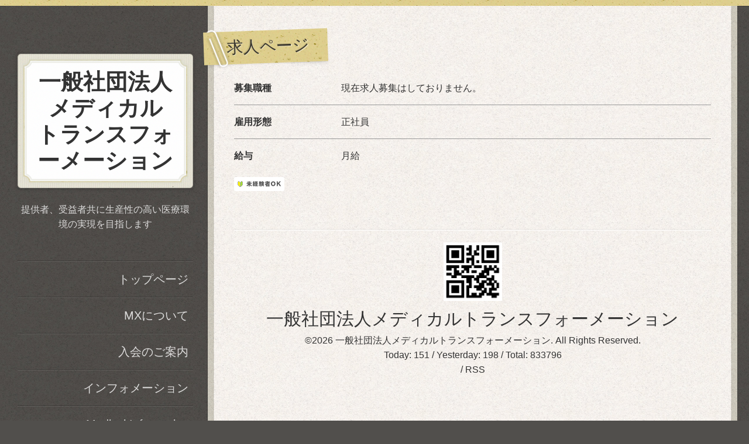

--- FILE ---
content_type: text/html; charset=utf-8
request_url: https://mxa.jp/recruit
body_size: 2316
content:
<!DOCTYPE html>
<html xmlns="http://www.w3.org/1999/xhtml" xml:lang="ja" lang="ja">
<head>
  <!-- ModernCraft: ver.202009300000 -->
  <meta charset="utf-8">
  <title>求人ページ - 一般社団法人
メディカル
トランスフォーメーション</title>
  <meta name="viewport" content="width=device-width,initial-scale=1.0,minimum-scale=1.0">
  <meta name="description" content="提供者、受益者共に生産性の高い医療環境の実現を目指します 一般社団法人メディカルトランスフォーメーション">
  <meta name="keywords" content="">

  <meta property="og:title" content="一般社団法人
メディカル
トランスフォーメーション">
  <meta property="og:image" content="">
  <meta property="og:site_name" content="一般社団法人
メディカル
トランスフォーメーション">
  
  <link rel="alternate" type="application/rss+xml" title="一般社団法人
メディカル
トランスフォーメーション / RSS" href="/feed.rss">
  <link rel="stylesheet" href="/style.css?774257-1645270923">
  <link rel="stylesheet" href="https://fonts.googleapis.com/css?family=Source+Sans+Pro:400,300,600,700">
  <link rel="stylesheet" href="/css/font-awesome/css/font-awesome.min.css">
  <link rel="stylesheet" href="/assets/slick/slick.css">

  <script src="/assets/jquery/jquery-3.5.1.min.js"></script>
  <script src="/assets/clipsquareimage/jquery.clipsquareimage.js"></script>
  <script src="/js/tooltip.js"></script>
</head>
<body id="recruit" class="drawer">

<div id="container">

  <div class="totop">
    <i class="button fa fa-angle-up"></i>
  </div>

  <div class="drawer-toggle drawer-hamburger button js-drawer-button">
    <div class="drawer-hamburger-icon"></div>
    <div class="drawer-hamburger-label"></div>
  </div>

  <div class="header">
    <div class="inner">

      <div class="shop_tel" data-shoptel="052-363-2156">
        <div><i class="fa fa-phone-square"></i>&nbsp;<span>052-363-2156</span></div>
      </div>

      <div class="header-content js-header-content">
        <a class="wrap-logo" href="https://mxa.jp">
          <h1 class="logo">
            <span class="shop_sitename">一般社団法人<br />
メディカル<br />
トランスフォーメーション</span>
          </h1>
        </a>

        <div class="site-description">
          <span>提供者、受益者共に生産性の高い医療環境の実現を目指します</span>
        </div>
      </div>

    </div>
  </div>
  <!-- /.header -->

  <div class="content">
    <div class="column-main">
      <div class="inner js-content-column">


<!-- CONTENT { -->






























<!----------------------------------------------
ページ：フリーページ
---------------------------------------------->
<h2 class="page-title">
  <span>求人ページ</span>
</h2>

<div class="textfield">
  <div id="recruit" class="c-recruit-table">

  
    

    
    <dl class="c-recruit-table__row">
      <dt class="c-recruit-table__header-cell">募集職種</dt>
      <dd class="c-recruit-table__data-cell">現在求人募集はしておりません。</dd>
    </dl>
    

    
    <dl class="c-recruit-table__row">
      <dt class="c-recruit-table__header-cell">雇用形態</dt>
      <dd class="c-recruit-table__data-cell">正社員</dd>
    </dl>
    

    

    
    <dl class="c-recruit-table__row">
      <dt class="c-recruit-table__header-cell">給与</dt>
      <dd class="c-recruit-table__data-cell">月給 
<br />
</dd>
    </dl>
    

    

    

    

    

    

    

    

    
    <div class="c-recruit-table__note c-recruit-table__note--flags">
      <img src='/img/recruit/icon_1.gif' />

    </div>
    

    
  

  

</div>

<!-- ページ初期CSS -->
<script>
  $(function() {
    $('head').prepend('<link rel="stylesheet" href="/css/custompage/recruit.css" type="text/css">');
  });
</script>

</div>



<!-- } CONTENT -->


        


        <div class="footer">

          <div class="today_area">
            <dl>
              <dt class="wrap-title">
                <div class="title">
                  Today&apos;s Schedule
                </div>
                <div class="date">
                  2026.01.21 Wednesday
                </div>
              </dt>
              
            </dl>
          </div>
          <!-- /.tody_area -->

          <div class="gadgets">
            <div class="inner"></div>
          </div>

          <div class="social">
            <div class="inner">
              
            </div>
          </div>

          <div class="site-information">
            <div class="inner">

              <div class="qr_area">
                <img src="//r.goope.jp/qr/mxa"width="100" height="100" />
              </div>

              <div class="social_icons">
                

                

                
              </div>

              <div class="shop_name">
                <a href="https://mxa.jp">一般社団法人メディカルトランスフォーメーション</a>
              </div>

              

              <div class="copyright">
                &copy;2026 <a href="https://mxa.jp">一般社団法人メディカルトランスフォーメーション</a>. All Rights Reserved.
              </div>

              <div class="counter_area">
                Today: <span class="num">151</span> /
                Yesterday: <span class="num">198</span> /
                Total: <span class="num">833796</span>
              </div>

              <div>
                <div class="powered">
                  Powered by <a class="link_color_02" href="https://goope.jp/">グーペ</a> /
                  <a class="link_color_02" href="https://admin.goope.jp/">Admin</a>
                </div>

                <div class="shop_rss">
                  <span>/ </span><a href="/feed.rss">RSS</a>
                </div>
              </div>

            </div>
          </div>
          <!-- /.site-information -->

        </div>
        <!-- /.footer -->

      </div>
      <!-- /.inner -->

    </div>
    <!-- /column-main -->

    <div class="column-sub js-content-column">

      <div class="drawer-nav global-navi">
        <ul class="drawer-menu list">
          
          <li class="item navi_top" data-label="トップページ">
            <a href="/" >トップページ</a>
          </li>
          
          <li class="item navi_about" data-label="MXについて">
            <a href="/about" >MXについて</a>
          </li>
          
          <li class="item navi_free free_415525" data-label="入会のご案内">
            <a href="/free/abcd" >入会のご案内</a>
          </li>
          
          <li class="item navi_info" data-label="インフォメーション">
            <a href="/info" >インフォメーション</a>
          </li>
          
          <li class="item navi_photo" data-label="Medical Information">
            <a href="/photo" >Medical Information</a>
          </li>
          
          <li class="item navi_menu" data-label="ＭＸ補償・サービス">
            <a href="/menu" >ＭＸ補償・サービス</a>
          </li>
          
          <li class="item navi_diary" data-label="リンク先">
            <a href="/diary" >リンク先</a>
          </li>
          
          <li class="item navi_free free_444857" data-label="ＳＤＧｓの取組">
            <a href="/free/sdgs" >ＳＤＧｓの取組</a>
          </li>
          
          <li class="item navi_contact" data-label="お問い合わせ">
            <a href="/contact" >お問い合わせ</a>
          </li>
          
          <li class="item navi_free free_415474" data-label="プライバシーポリシー">
            <a href="/free/abc" >プライバシーポリシー</a>
          </li>
          
          <li class="item navi_recruit active" data-label="求人ページ">
            <a href="/recruit" >求人ページ</a>
          </li>
          
          <li class="item navi_free free_415528" data-label="会員専用ページ">
            <a href="/free/abode" >会員専用ページ</a>
          </li>
          
        </ul>
      </div>
      <!-- /.global-navi -->

    </div>
    <!-- /column-sub -->

  </div>
  <!-- /.content -->

</div>
<!-- /.container -->

  <script src="/assets/colorbox/jquery.colorbox-1.6.4.min.js"></script>
  <script src="/assets/slick/slick.js"></script>
  <script src="/assets/IScroll/IScroll.min.js"></script>
  <script src="/assets/drawer/jquery.drawer.min.js"></script>
  <script src="/assets/lineup/jquery-lineup.min.js"></script>
  <script src="/js/theme_moderncraft/init.js?20170511"></script>
</body>
</html>


--- FILE ---
content_type: text/css; charset=utf-8
request_url: https://mxa.jp/style.css?774257-1645270923
body_size: 9066
content:
@charset "utf-8";
/* ----------------------------------------------------------------------------
 ModernCraft: ver.201607070000
---------------------------------------------------------------------------- */
/*-----------------------------------------------------------------------------
 reset
-----------------------------------------------------------------------------*/
* {
  box-sizing: border-box;
  border-collapse: collapse;
  word-break: break-all;
  word-wrap: break-word;
}
table {
  border-collapse: collapse;
}
a img {
  border: none;
}
.hotspot {
  cursor: pointer;
}
#tt {
  position: absolute;
  display: block;
  background: url(/img/tooltip/tt_left.gif) top left no-repeat;
}
#tttop {
  display: block;
  height: 5px;
  margin-left: 5px;
  background: url(/img/tooltip/tt_top.gif) top right no-repeat;
  overflow: hidden;
}
#ttcont {
  display: block;
  padding: 2px 12px 3px 7px;
  margin-left: 5px;
  background: #ccc;
  color: #333;
  font-size: 10px;
  line-height: 16px;
}
#ttcont div.schedule_title {
  font-size: 13px;
}
#ttcont div.schedule_body {
  font-size: 11px;
}
#ttbot {
  display: block;
  height: 5px;
  margin-left: 5px;
  background: url(/img/tooltip/tt_bottom.gif) top right no-repeat;
  overflow: hidden;
}
/*------------------------------------------------------------------------------
 パーツ表示切替用style
------------------------------------------------------------------------------*/
.site_description {
}
.shop_name {
  font-size: 3rem;
}

.shop_tel {
  display: none;
  z-index: 1;
  position: absolute;
  left: 0;
  top: 10px;
  width: 220px;
  height: 32px;
  margin: 0 0 0 60px;
  padding: 0;
  background: url(/img/theme_moderncraft/background-header.jpg);
  background-size: 150px;
  border-radius: 0 0 2px 2px;
  text-align: center;
  font-size: 1.8rem;
  line-height: 26px;
  box-shadow: 0 1px 1px rgba(18, 18, 18, 0.2);
  text-shadow: -1px -1px 0 rgba(0, 0, 0, 0.1), 1px 1px 0 rgba(255, 255, 255, 0.4);
}

.shop_rss {
}
.today_area {
  display: none;
  max-width: 300px;
  margin: 0 auto 30px;
}
.qr_area {
}
.counter_area {
}
.copyright {
}
.powered {
  display: none;
}

/*------------------------------------------------------------------------------
 link(default)
------------------------------------------------------------------------------*/
a:link,
a:visited {
  text-decoration: none;
  color: #333333;
}
a:hover,
a:active {
  text-decoration: none;
  color: #333333;
  cursor: pointer;
}
/*-----------------------------------------------------------------------------
 background
-----------------------------------------------------------------------------*/
html,
body,
#container,
.content,
.column-main {
  height: 100%;
}
.column-main > .inner {
  height: auto;
  min-height: 100%;
}
/*-----------------------------------------------------------------------------
 html / body
-----------------------------------------------------------------------------*/
html {
  font-size: 62.5%;
  line-height: 1.6;
  font-family: '游ゴシック', YuGothic, 'ヒラギノ角ゴ ProN W3', 'Hiragino Kaku Gothic ProN', 'メイリオ', Meiryo, sans-serif;
}
@media only screen and (max-width: 840px) {
  html {
    font-size: 52.085%;
  }
}
body {
  height: 100%;
  position: relative;
  margin: 0;
  padding: 0;
  background: #514f4c url(/img/theme_moderncraft/background-body.jpg);
  background-size: 500px;
  font-size: 1.6em;
  color: #333333;
  -webkit-font-smoothing: antialiased;
  -moz-osx-font-smoothing: grayscale;
}

/*-----------------------------------------------------------------------------
 header
-----------------------------------------------------------------------------*/
.header {
  left: 0;
  height: 10px;
  background: url(/img/theme_moderncraft/background-header.jpg);
  background-size: 150px;
  box-shadow: 0 1px 1px rgba(18, 18, 18, 0.2);
  -webkit-transition: left 0.4s;
  transition: left 0.4s;
}
.header > .inner {
  position: relative;
  max-width: 1400px;
  margin: 0 auto;
}
@media only screen and (max-width: 840px) {
  .header {
    height: auto;
    margin: 0;
    padding: 0 0 0 30px;
    background: url(/img/theme_moderncraft/background-content-top@2x.jpg) left bottom / 940px no-repeat, url(/img/theme_moderncraft/background-body.jpg) left top / 500px;
    box-shadow: none;
  }
  .header:after {
    content: '';
    position: absolute;
    left: 0;
    top: 0;
    width: 100%;
    height: 7px;
    background: url(/img/theme_moderncraft/background-header.jpg) repeat-x;
    background-size: 150px;
  }
  .header > .inner {
    position: static;
    margin-right: 0;
    padding-top: 35px;
    padding-right: 30px;
    padding-bottom: 40px;
    background: url(/img/theme_moderncraft/background-content-top@2x.jpg) no-repeat right bottom;
    background-size: 940px;
  }
}
.drawer-open .header {
  left: 80vw;
}
.shop_tel {
  z-index: 1;
  position: absolute;
  left: 0;
  top: 10px;
  width: 220px;
  height: 32px;
  margin: 0 0 0 60px;
  padding: 0;
  background: url(/img/theme_moderncraft/background-header.jpg);
  background-size: 150px;
  border-radius: 0 0 2px 2px;
  text-align: center;
  font-size: 18px;
  font-size: 1.8rem;
  line-height: 26px;
  box-shadow: 0 1px 1px rgba(18, 18, 18, 0.2);
  text-shadow: -1px -1px 0 rgba(0, 0, 0, 0.1), 1px 1px 0 rgba(255, 255, 255, 0.4);
}
@media only screen and (max-width: 1440px) {
  .shop_tel {
    margin-left: 70px;
  }
}
@media only screen and (max-width: 920px) and (min-width: 841px) {
  .shop_tel {
    margin-left: 40px;
  }
}
@media only screen and (max-width: 840px) {
  .shop_tel {
    position: relative;
    left: 50%;
    top: -35px;
    width: 170px;
    margin: 0 0 0 -85px;
    line-height: 32px;
  }
}
/*-----------------------------------------------------------------------------
 content
-----------------------------------------------------------------------------*/
.content {
  max-width: 1400px;
  margin: 0 auto;
}
.content:after {
  content: '';
  display: block;
  clear: both;
}
@media only screen and (max-width: 1440px) {
  .content {
    margin-left: 10px;
    margin-right: 20px;
  }
}
@media only screen and (max-width: 840px) {
  .content {
    margin-left: 0;
    margin-right: 0;
  }
}
.overlay {
  z-index: 100;
  display: none;
  position: absolute;
  left: 0;
  top: 0;
  width: 100%;
  height: 100%;
  background: rgba(0, 0, 0, 0.3);
}
.overlay.is-visible {
  display: block;
}
/*-----------------------------------------------------------------------------
 column-main
-----------------------------------------------------------------------------*/
.column-main {
  float: right;
  width: 100%;
  margin: 0;
  background: transprent;
}
@media only screen and (max-width: 840px) {
  .column-main {
    left: 0;
    float: none;
    width: auto;
    margin: 0;
    padding: 0 15px;
    background: url(/img/theme_moderncraft/background-body.jpg);
    -webkit-transition: left 0.4s;
    transition: left 0.4s;
  }
}
.column-main > .inner {
  position: relative;
  margin-left: 360px;
  margin-right: 15px;
  padding: 30px;
  background: #fcf9f4 url(/img/theme_moderncraft/background-content.jpg);
  background-size: 250px;
}
@media only screen and (max-width: 920px) and (min-width: 841px) {
  .column-main > .inner {
    margin-left: 300px;
  }
}
@media only screen and (max-width: 840px) {
  .column-main > .inner {
    margin-left: 10px;
    margin-right: 10px;
    padding: 10px;
  }
}
.column-main > .inner:before {
  left: -20px;
  background: url(/img/theme_moderncraft/background-content-left@2x.png) repeat-y;
}
.column-main > .inner:after {
  right: -20px;
  background: url(/img/theme_moderncraft/background-content-right@2x.png) repeat-y;
}
.column-main > .inner:before,
.column-main > .inner:after {
  content: '';
  position: absolute;
  top: 0;
  width: 20px;
  height: 100%;
  background-size: 20px;
}
.column-main .section-title,
.column-main .page-title {
  position: relative;
  left: -52px;
  display: inline-block;
  margin: 0 0 .85em;
  padding: 0;
  box-shadow: 0 1px 2px rgba(54, 54, 54, 0.1);
  line-height: 1;
  font-weight: normal;
  font-size: 28px;
  font-size: 2.8rem;
  color: #3b382f;
  text-shadow: -1px -1px 0 rgba(0, 0, 0, 0.1), 1px 1px 0 rgba(255, 255, 255, 0.4);
  -webkit-transform: rotate(-2deg);
  transform: rotate(-2deg);
}
@media only screen and (max-width: 840px) {
  .column-main .section-title,
  .column-main .page-title {
    left: -20px;
    font-size: 26px;
    font-size: 2.6rem;
  }
}
.column-main .section-title:before,
.column-main .page-title:before {
  position: absolute;
  content: '';
  bottom: 9px;
  right: 4px;
  width: 30%;
  height: 10px;
  background: transparent;
  box-shadow: 0 8px 8px rgba(0, 0, 0, 0.2);
  -webkit-transform: rotate(3deg);
  transform: rotate(3deg);
}
.column-main .section-title:after,
.column-main .page-title:after {
  z-index: -1;
  position: absolute;
  content: '';
  bottom: 9px;
  left: 4px;
  width: 30%;
  height: 10px;
  background: transparent;
  box-shadow: 0 8px 8px rgba(0, 0, 0, 0.1);
  -webkit-transform: rotate(-3deg);
  transform: rotate(-3deg);
}
.column-main .section-title span,
.column-main .page-title span {
  position: relative;
  display: block;
  padding: .5em 1.1em .5em 1.4em;
  background: url(/img/theme_moderncraft/background-header.jpg);
  background-size: 150px;
}
.column-main .section-title span:after,
.column-main .page-title span:after {
  position: absolute;
  content: '';
  left: 4px;
  top: -4px;
  width: 42px;
  height: 67px;
  background: url(/img/theme_moderncraft/clip@2x.png);
  background-size: 42px;
}
@media only screen and (max-width: 840px) {
  .column-main .section-title span:after,
  .column-main .page-title span:after {
    left: 2px;
    width: 33px;
    height: 52px;
    background-size: 33px;
  }
}
.column-main .page-title {
  margin-top: 12px;
  margin-bottom: 30px;
}
.drawer-open .column-main {
  left: 80vw;
}
/*-----------------------------------------------------------------------------
 column-sub
-----------------------------------------------------------------------------*/
.column-sub {
  float: left;
  display: block;
  width: 340px;
  margin-right: -340px;
  padding: 0 20px 0;
  background: #514f4c url(/img/theme_moderncraft/background-body.jpg);
  background-size: 500px;
}
.column-sub.is-visible {
  display: block;
}
.column-sub.is-hide {
  display: none;
}
@media only screen and (max-width: 920px) and (min-width: 841px) {
  .column-sub {
    width: 280px;
    margin-right: -280px;
  }
}
@media only screen and (max-width: 840px) {
  .column-sub {
    display: none;
  }
}
.drawer-main {
  display: none;
  z-index: 20;
  float: none;
  position: fixed;
  left: -80vw;
  top: 0;
  overflow: hidden;
  width: 80vw;
  height: 100%;
  margin: 0;
  padding: 0;
  padding: 0 10px 0;
  background: #514f4c url(/img/theme_moderncraft/background-body.jpg);
  background-size: 500px;
  -webkit-transition: left 0.4s;
  transition: left 0.4s;
}
.drawer-open .drawer-main {
  top: 0;
  left: 0;
}
@media only screen and (max-width: 840px) {
  .drawer-main {
    display: block;
  }
}
/*-----------------------------------------------------------------------------
 logo / description
-----------------------------------------------------------------------------*/
.wrap-logo {
  position: relative;
  display: block;
  width: 300px;
  margin: 82px 0 0;
  padding: 25px 0 0;
  background: url(/img/theme_moderncraft/logo-top@2x.png) no-repeat;
  background-size: 300px;
  box-shadow: 0 1px 6px rgba(17, 17, 17, 0.3);
}
@media only screen and (max-width: 920px) and (min-width: 841px) {
  .wrap-logo {
    width: 240px;
    padding-top: 20px;
    background-size: 240px;
  }
}
@media only screen and (max-width: 840px) {
  .wrap-logo {
    width: 220px;
    margin: 0 auto;
    padding-top: 18px;
    background-size: 220px;
  }
}
.logo {
  position: relative;
  display: table;
  width: 100%;
  min-height: 3.16em;
  margin: 0;
  background: url(/img/theme_moderncraft/logo@2x.png) no-repeat left bottom;
  background-size: 300px;
  text-align: center;
  font-size: 38px;
  font-size: 3.8rem;
  font-family: 'Source Sans Pro', '游ゴシック', YuGothic, 'ヒラギノ角ゴ ProN W3', 'Hiragino Kaku Gothic ProN', 'メイリオ', Meiryo, sans-serif;
  line-height: 1.2;
}
.logo span {
  display: table-cell;
  padding: 0 25px 25px;
  vertical-align: middle;
}
.logo img {
  max-width: 252px;
  padding: 10px;
}
@media only screen and (max-width: 920px) and (min-width: 841px) {
  .logo {
    background-size: 240px;
    font-size: 30px;
    font-size: 3rem;
  }
  .logo span {
    padding: 0 20px 20px;
  }
  .logo img {
    max-width: 200px;
  }
}
@media only screen and (max-width: 840px) {
  .logo {
    background-size: 220px;
    font-size: 28px;
    font-size: 2.8rem;
  }
  .logo span {
    padding: 0 18px 18px;
  }
  .logo img {
    max-width: 184px;
    max-height: 150px;
  }
}
.site-description {
  margin: 24px 0 0;
  text-align: center;
  font-size: 16px;
  font-size: 1.6rem;
  color: rgba(255, 255, 255, 0.8);
}
/*-----------------------------------------------------------------------------
 global-navi
-----------------------------------------------------------------------------*/
.global-navi {
  margin: 50px 0 0;
  background: #514f4c url(/img/theme_moderncraft/background-body.jpg);
  background-size: 500px;
}
@media only screen and (max-width: 840px) {
  .global-navi {
    margin-top: 0;
  }
}
.global-navi .list {
  position: relative;
  list-style: none;
  width: 100%;
  margin: 0;
  padding: 0;
  border-top: 1px solid rgba(18, 18, 18, 0.25);
  border-bottom: 1px solid rgba(255, 255, 255, 0.1);
  text-align: right;
}
@media only screen and (max-width: 840px) {
  .global-navi .list {
    margin: 10px 0 0;
    padding: 0 0 50px;
    border: none;
  }
}
.global-navi .item {
  padding: .4em 0;
  border-top: 1px solid rgba(255, 255, 255, 0.1);
  border-bottom: 1px solid rgba(18, 18, 18, 0.25);
  font-size: 20px;
  font-size: 2rem;
}
@media only screen and (max-width: 840px) {
  .global-navi .item:first-child {
    border-top: none;
  }
  .global-navi .item:last-child {
    border-bottom: none;
  }
}
.global-navi .item a {
  display: block;
  padding: .5em .4em;
  line-height: 1.2;
  background: transparent;
  border-radius: 2px;
  -webkit-transition: background .2s;
  transition: background .2s;
}
.global-navi .item a:link,
.global-navi .item a:visited {
  color: rgba(255, 255, 255, 0.8);
}
.global-navi .item a:hover,
.global-navi .item a:active {
  background: rgba(255, 255, 255, 0.15);
  color: #fff;
}
.global-navi .item.active a {
  background: rgba(255, 255, 255, 0.15);
  color: #fff;
}
.global-navi .item.active .sub_navi {
  list-style: none;
  margin: 0;
  padding: 0;
}
.global-navi .item.active .sub_navi a {
  margin: .25em 0 0;
  padding: .25em 0;
  background: transparent;
  font-size: 18px;
  font-size: 1.8rem;
}
.global-navi .item.active .sub_navi a:hover {
  background: rgba(255, 255, 255, 0.15);
  color: #fff;
}
/*------------------------------------------------------------------------------
 totopボタン
------------------------------------------------------------------------------*/
.totop {
  position: fixed;
  right: 0;
  bottom: 0;
  z-index: 10000;
  width: 54px;
  height: 54px;
}
.totop .button {
  -webkit-appearance: none;
  -moz-appearance: none;
  appearance: none;
  padding: .9em 0;
  background: #4f4d4a;
  border: none;
  border-radius: 3px;
  text-align: center;
  line-height: 1;
  color: #fff;
  -webkit-transition: all .2s;
  transition: all .2s;
  opacity: 0;
  display: block;
  width: 54px;
  height: 54px;
  padding: 0;
  background: rgba(41, 41, 41, 0.7);
  border: 1px solid transparent;
  border-radius: 3px 0 0 0;
  font-weight: bold;
  font-size: 36px;
  font-size: 3.6rem;
  line-height: 54px;
}
.totop .button:hover,
.totop .button:active {
  cursor: pointer;
  background: #999;
  text-decoration: none;
}
.totop .button.is-visible {
  opacity: 1;
}
/*------------------------------------------------------------------------------
 drawer-naviボタン
------------------------------------------------------------------------------*/
.drawer-hamburger {
  display: none;
  z-index: 20;
  position: fixed;
  left: 0;
  top: 0;
  background: rgba(41, 41, 41, 0.7);
  border-radius: 0 0 3px 0;
  width: 54px;
  height: 54px;
  padding: 5px;
  -webkit-transition: all 0.4s;
  transition: all 0.4s;
}
.drawer-hamburger.is-visible {
  display: block;
}
.drawer-hamburger.is-hide {
  display: none;
}
.tablet-view .drawer-hamburger,
.phone-view .drawer-hamburger {
  display: block;
}
.drawer-open .drawer-hamburger {
  left: 80vw;
  background: #514f4c url(/img/theme_moderncraft/background-body.jpg);
  background-size: 500px;
}
.drawer-hamburger-label {
  position: absolute;
  bottom: 0;
  left: 0;
  color: #fff;
  font-size: 11px;
  width: 100%;
  height: 20px;
  font-family: 'Source Sans Pro', sans-serif;
  line-height: 21px;
  text-align: center;
}
.drawer-hamburger-label:before {
  position: absolute;
  content: 'MENU';
  width: 100%;
  left: 0;
  bottom: 0;
}
.drawer-open .drawer-hamburger-label:before {
  content: 'CLOSE';
}
.drawer-hamburger-icon {
  position: relative;
  display: block;
  margin: 13px auto 0;
}
.drawer-hamburger-icon,
.drawer-hamburger-icon:before,
.drawer-hamburger-icon:after {
  width: 28px;
  height: 4px;
  border-radius: 1px;
  background-color: #fff;
  -webkit-transition: all 0.4s;
  transition: all 0.4s;
}
.drawer-hamburger-icon:before,
.drawer-hamburger-icon:after {
  position: absolute;
  content: '';
  left: 0;
  top: -8px;
}
.drawer-hamburger-icon:after {
  top: 8px;
}
.drawer-open .drawer-hamburger-icon {
  background-color: transparent;
}
.drawer-open .drawer-hamburger-icon:before {
  -webkit-transform: rotate(45deg);
  -ms-transform: rotate(45deg);
  -o-transform: rotate(45deg);
  transform: rotate(45deg);
}
.drawer-open .drawer-hamburger-icon:after {
  -webkit-transform: rotate(-45deg);
  -ms-transform: rotate(-45deg);
  -o-transform: rotate(-45deg);
  transform: rotate(-45deg);
}
.drawer-open .drawer-hamburger-icon:before,
.drawer-open .drawer-hamburger-icon:after {
  top: 0;
}
/*------------------------------------------------------------------------------
 drawer overlay
------------------------------------------------------------------------------*/
.drawer-overlay-upper {
  display: none;
  position: fixed;
  left: 0;
  top: 0;
  width: 100%;
  height: 100%;
  background: rgba(0, 0, 0, 0.7);
  z-index: 10;
}
.drawer-open .drawer-overlay-upper {
  display: block;
}
/*------------------------------------------------------------------------------
 Schedule
------------------------------------------------------------------------------*/
.today_area {
  max-width: 300px;
  margin: 0 auto 30px;
}
.today_area dl {
  display: inline-block;
  width: 100%;
  margin: 0;
  padding: 1em 2em;
  background: rgba(217, 217, 217, 0.1);
  border-radius: 2px;
  box-shadow: 3px 3px 1px -2px rgba(115, 115, 115, 0.1) inset, -3px -3px 1px -2px rgba(255, 255, 255, 0.9) inset;
  text-align: center;
}
.today_area .title,
.today_area .list {
  margin: 0;
  padding: 0;
}
.today_area .title {
  border-bottom: 1px solid rgba(18, 18, 18, 0.05);
  font-size: 20px;
  font-size: 2rem;
}
.today_area .date {
  margin: 0 0 .5em;
  padding: .2em 0 0;
  border-top: 1px solid rgba(255, 255, 255, 0.55);
  font-size: 16px;
  font-size: 1.6rem;
}
.today_area .list {
  margin: .5em 0 0;
  padding-left: 1em;
  text-indent: -1em;
}
.today_area .list a:hover,
.today_area .list a:active {
  border-bottom: 1px dotted rgba(37, 37, 37, 0.6);
}
/*------------------------------------------------------------------------------
 pager
------------------------------------------------------------------------------*/
.pager {
  position: relative;
  padding: 50px 0;
}
.pager:after {
  content: '';
  display: block;
  clear: both;
}
.pager > .inner {
  max-width: 1400px;
  margin: 0 auto;
}
.pager > .inner .list {
  text-align: center;
}
.pager > .inner .list:after {
  content: '';
  display: block;
  clear: both;
}
.pager > .inner .list a {
  display: inline-block;
  width: 46px;
  height: 46px;
  margin: 3px .2em;
  background: rgba(217, 217, 217, 0.2);
  border: 1px solid rgba(153, 153, 153, 0.3);
  border-radius: 2px;
  vertical-align: bottom;
  font-weight: bold;
  font-size: 22px;
  font-size: 2.2rem;
  line-height: 46px;
  color: #696969;
  -webkit-transition: all .2s;
  transition: all .2s;
}
.pager > .inner .list a:hover {
  background: #d1cfc3 url(/img/theme_moderncraft/background-content-layer.jpg);
  background-size: 500px;
  border-color: transparent;
  box-shadow: 3px 3px 2px -2px rgba(0, 0, 0, 0.1) inset;
}
.pager > .inner .list a.chk {
  cursor: default;
  background: #d1cfc3 url(/img/theme_moderncraft/background-content-layer.jpg);
  background-size: 500px;
  border-color: transparent;
  box-shadow: 3px 3px 2px -2px rgba(0, 0, 0, 0.1) inset;
}
.pager > .inner .list a:before {
  position: relative;
  left: 0;
  -webkit-transition: all .2s;
  transition: all .2s;
}
@media only screen and (max-width: 840px) {
  .pager {
    left: -16px;
    width: calc(100% + 32px);
    z-index: 1;
  }
  .pager > .inner {
    position: relative;
    left: 0;
  }
  .pager > .inner .list {
    position: relative;
    left: 0;
    height: 46px;
  }
  .pager > .inner .list a {
    display: none;
  }
  .pager > .inner .list a.next,
  .pager > .inner .list a.prev {
    float: left;
    display: block;
    margin: 0;
    background: #d1cfc3 url(/img/theme_moderncraft/background-content-layer.jpg);
    background-size: 500px;
    border: none;
    box-shadow: -3px 3px 2px -2px rgba(0, 0, 0, 0.1) inset;
    font-weight: bold;
    font-size: 36px;
    font-size: 3.6rem;
    color: #696969;
  }
  .pager > .inner .list a.next:before,
  .pager > .inner .list a.prev:before {
    position: relative;
  }
  .pager > .inner .list a.next:hover:before,
  .pager > .inner .list a.prev:hover:before {
    left: -3px;
  }
  .pager > .inner .list a.next {
    float: right;
    box-shadow: 3px 3px 2px -2px rgba(0, 0, 0, 0.1) inset;
  }
  .pager > .inner .list a.next:hover:before {
    left: 3px;
  }
  .pager > .inner .list a.chk {
    display: block;
    position: absolute;
    left: 50%;
    float: none;
    background: transparent;
    margin: 0 0 0 -20px;
    border: none;
    box-shadow: none;
    font-size: 30px;
    font-size: 3rem;
    color: #696969;
  }
}
/*------------------------------------------------------------------------------
 footer: schedule / gadgets / social / site-information
------------------------------------------------------------------------------*/
.footer {
  margin: 65px 0 0;
  text-align: center;
}
.gadgets,
.social,
.site-information {
  padding: 0 0 25px;
  border-top: 1px solid rgba(18, 18, 18, 0.05);
}
.gadgets > .inner,
.social > .inner,
.site-information > .inner {
  padding: 20px 0 0;
  border-top: 2px solid rgba(255, 255, 255, 0.55);
}
.gadgets,
.social {
  overflow: hidden;
  text-align: center;
}
.navi_parts_detail {
  display: inline-block;
  vertical-align: middle;
  margin: 10px 10px 0;
}
.navi_parts_detail img {
  max-width: 100%;
}
.social_widget {
  display: inline-block;
  height: 20px;
  margin: 10px 0 0 10px;
  vertical-align: middle;
}
.social_widget#widget_facebook_like {
  width: 148px;
}
.social_widget#widget_facebook_follow.social_widget_facebook_likebox {
  width: 300px;
  height: 72px;
  overflow: hidden;
  margin-left: 0;
}
.social_icons {
  font-size: 29px;
  font-size: 2.9rem;
}
.social_icons a {
  margin: 0 .4em;
}
.social_icons a:hover,
.social_icons a:active {
  text-decoration: none;
}
.shop_name {
  font-size: 30px;
  font-size: 3rem;
}
.shop_name a:hover,
.copyright a:hover,
.powered a:hover,
.shop_rss a:hover,
.shop_name a:active,
.copyright a:active,
.powered a:active,
.shop_rss a:active {
  border-bottom: 1px dotted rgba(37, 37, 37, 0.6);
}
.introduction {
  margin-top: 10px;
  margin-bottom: 10px;
}
/*------------------------------------------------------------------------------
 MediaQueries
------------------------------------------------------------------------------*/
head {
  font: 0 'pc-view';
}
@media only screen and (max-width: 1100px) and (min-width: 841px) {
  head {
    font: 0 'pc-compact-view';
  }
}
@media only screen and (max-width: 840px) {
  head {
    font: 0 'tablet-view';
  }
}
@media only screen and (max-width: 600px) {
  head {
    font: 0 'phone-view';
  }
}
@font-face {
  font-family: 'icomoon';
  src: url('/css/social-icon-fonts/social-icon.eot?3koa62');
  src: url('/css/social-icon-fonts/social-icon.eot?3koa62#iefix') format('embedded-opentype'), url('/css/social-icon-fonts/social-icon.ttf?3koa62') format('truetype'), url('/css/social-icon-fonts/social-icon.woff?3koa62') format('woff'), url('/css/social-icon-fonts/social-icon.svg?3koa62#icomoon') format('svg');
  font-weight: normal;
  font-style: normal;
}
[class^='icon-'],
[class*='icon-'] {
  font-family: 'icomoon' !important;
  speak: none;
  font-style: normal;
  font-weight: normal;
  font-variant: normal;
  text-transform: none;
  line-height: 1;
  -webkit-font-smoothing: antialiased;
  -moz-osx-font-smoothing: grayscale;
}
.icon-instagram:before {
  content: '\e900';
}
.icon-facebook:before {
  content: '\e901';
}
.icon-twitter:before {
  content: '\e902';
}
/*------------------------------------------------------------------------------
 WYSIWYGフィールド表示制御
------------------------------------------------------------------------------*/
.textfield:after {
  content: '';
  display: block;
  clear: both;
}
.textfield img {
  max-width: 100% !important;
  height: auto !important;
}
.textfield td img {
  max-width: none !important;
}
.textfield p {
  margin: .5em 0 0 !important;
  word-break: normal;
  word-wrap: break-word;
}
.textfield p:first-child {
  margin: 0 !important;
}
.textfield ul,
.textfield ul li {
  list-style-type: disc;
  list-style-position: inside;
}
.textfield ol,
.textfield ol li {
  list-style-type: decimal;
  list-style-position: inside;
}
@media only screen and (max-width: 840px) {
  .textfield table {
    width: 100% !important;
    height: auto !important;
  }
}
.textfield iframe {
  max-width: 100% !important;
}
/**
 * page:top
*/
body#top .wrap-slider {
  position: relative;
  z-index: 1;
  display: none;
}
body#top .wrap-slider:before,
body#top .wrap-slider:after {
  z-index: 10000;
  position: absolute;
  content: '';
  width: 72px;
  height: 72px;
}
@media only screen and (max-width: 840px) {
  body#top .wrap-slider:before,
  body#top .wrap-slider:after {
    width: 36px;
    height: 36px;
  }
}
body#top .wrap-slider:before {
  left: -15px;
  bottom: -15px;
  background: url(/img/theme_moderncraft/photocorner-slideshow-lb@2x.png) no-repeat;
  background-size: 72px;
}
@media only screen and (max-width: 840px) {
  body#top .wrap-slider:before {
    left: -9px;
    bottom: -9px;
    background-size: 36px;
  }
}
body#top .wrap-slider:after {
  right: -15px;
  top: -15px;
  background: url(/img/theme_moderncraft/photocorner-slideshow-rt@2x.png) no-repeat;
  background-size: 72px;
}
@media only screen and (max-width: 840px) {
  body#top .wrap-slider:after {
    right: -9px;
    top: -9px;
    background-size: 36px;
  }
}
body#top .wrap-slider.is-visible {
  display: block;
}
body#top .slider {
  position: relative;
  width: 100%;
  height: 520px;
  margin: 0 auto;
  padding: 10px;
  background: #fff;
  box-shadow: 0 1px 4px -1px rgba(0, 0, 0, 0.2);
  overflow: hidden;
  opacity: 0;
  -webkit-transition: opacity .5s;
  transition: opacity .5s;
}
body#top .slider.is-visible {
  opacity: 1;
}
@media only screen and (max-width: 600px) {
  body#top .slider {
    padding: 5px;
  }
}
body#top .slider .article {
  width: 100%;
  height: 500px;
  background-size: cover;
  background-position: 50%;
  overflow: hidden;
}
body#top .slider .article img {
  display: block;
  width: 100%;
  height: auto;
}
body#top .slider .article .caption {
  position: absolute;
  right: 0;
  bottom: 0;
  width: 100%;
  margin: 0;
  padding: .5em 2em;
  background: rgba(0, 0, 0, 0.1);
  text-shadow: 0 0 5px rgba(0, 0, 0, 0.5);
  font-size: 14px;
  font-size: 1.4rem;
  line-height: 1.6;
  color: #fff;
}
body#top .slider .article .caption .caption_txt a {
  color: #fff;
}
@media only screen and (max-width: 840px) {
  body#top .slider {
    height: 420px;
  }
  body#top .slider .article {
    height: 400px;
  }
}
@media only screen and (max-width: 600px) {
  body#top .slider {
    height: 310px;
  }
  body#top .slider .article {
    height: 300px;
  }
}
body#top .welcome-message {
  margin: 2.4em 0 0;
}
body#top .section-info {
  position: relative;
  margin: 2.4em 0 0;
}
body#top .section-info .list {
  list-style: none;
  margin: 0;
  padding: 0;
  font-size: 0;
}
body#top .section-info .list:after {
  content: '';
  display: block;
  clear: both;
}
body#top .section-info .item {
  position: relative;
  float: left;
  width: calc((100% - 20px) / 2);
  height: 120px;
  margin: 0 0 20px 20px;
  font-size: 16px;
  font-size: 1.6rem;
  opacity: 1;
  -webkit-transition: opacity .2s;
  transition: opacity .2s;
}
body#top .section-info .item:hover {
  opacity: .8;
}
body#top .section-info .item:nth-child(odd) {
  margin-left: 0;
}
@media only screen and (max-width: 1100px) and (min-width: 841px) {
  body#top .section-info .item {
    float: none;
    width: 100%;
    margin-left: 0;
  }
  body#top .section-info .item:nth-child(odd) {
    margin-left: 0;
  }
}
@media only screen and (max-width: 600px) {
  body#top .section-info .item {
    float: none;
    width: 100%;
    margin-left: 0;
    margin-bottom: 15px;
  }
  body#top .section-info .item:nth-child(odd) {
    margin-left: 0;
  }
}
body#top .section-info .item:after {
  position: absolute;
  content: '';
  bottom: 9px;
  right: 4px;
  width: 30%;
  height: 10px;
  background: transparent;
  box-shadow: 0 8px 8px rgba(0, 0, 0, 0.2);
  -webkit-transform: rotate(3deg);
  transform: rotate(3deg);
}
body#top .section-info .item a {
  overflow: hidden;
  z-index: 2;
  position: relative;
  display: block;
  height: 120px;
  background: #fff;
}
body#top .section-info .summary {
  float: left;
  width: 100%;
  padding: 10px;
}
body#top .section-info .date,
body#top .section-info .title {
  margin-right: 146px;
}
body#top .section-info .photo {
  float: right;
  width: 146px;
  height: 120px;
  margin-left: -146px;
  border: 4px solid #fff;
}
body#top .section-info .photo span {
  display: block;
  width: 138px;
  height: 112px;
  background-size: cover;
  background-color: rgba(237, 237, 237, 0.5);
}
body#top .section-photo {
  position: relative;
  margin: 2.4em 0 0;
}
body#top .section-photo .list {
  list-style: none;
  width: 100%;
  margin: 0;
  padding: 0;
  font-size: 0;
}
body#top .section-photo .list:after {
  content: '';
  display: block;
  clear: both;
}
@media only screen and (max-width: 1100px) and (min-width: 841px) {
  body#top .section-photo .list {
    text-align: left;
  }
}
@media only screen and (max-width: 840px) {
  body#top .section-photo .list {
    text-align: left;
  }
}
body#top .section-photo .wrap-item {
  position: relative;
  display: inline-block;
  margin: 0 0 15px 15px;
  box-shadow: 0 1px 4px -1px rgba(0, 0, 0, 0.2);
  opacity: 0;
  -webkit-transition: opacity .5s;
  transition: opacity .5s;
}
body#top .section-photo .wrap-item.is-visible {
  opacity: 1;
}
body#top .section-photo .wrap-item:first-child {
  margin-left: 0;
}
@media only screen and (max-width: 1100px) and (min-width: 841px) {
  body#top .section-photo .wrap-item {
    margin-left: 15px;
  }
  body#top .section-photo .wrap-item:nth-child(3n + 1) {
    margin-left: 0;
  }
}
@media only screen and (max-width: 840px) and (min-width: 601px) {
  body#top .section-photo .wrap-item {
    margin-left: 15px;
  }
  body#top .section-photo .wrap-item:nth-child(3n + 1) {
    margin-left: 0;
  }
}
@media only screen and (max-width: 600px) {
  body#top .section-photo .wrap-item {
    margin-left: 10px;
    margin-bottom: 10px;
  }
  body#top .section-photo .wrap-item:nth-child(2n + 1) {
    margin-left: 0;
  }
}
body#top .section-photo .wrap-item:before,
body#top .section-photo .wrap-item:after {
  position: absolute;
  content: '';
  width: 35px;
  height: 35px;
}
body#top .section-photo .wrap-item:before {
  z-index: 2;
  right: -4px;
  top: -4px;
  background: url(/img/theme_moderncraft/photocorner-rt.png) no-repeat;
  background-size: 35px;
}
body#top .section-photo .wrap-item:after {
  left: -4px;
  bottom: -4px;
  background: url(/img/theme_moderncraft/photocorner-lb.png) no-repeat;
  background-size: 35px;
}
body#top .section-photo .item {
  box-sizing: content-box;
  position: relative;
  border: 7px solid #fff;
}
@media only screen and (max-width: 600px) {
  body#top .section-photo .item {
    border-width: 4px;
  }
}
body#top .section-photo .item img {
  display: block;
}
body#top .link-details {
  margin: 10px 0 0;
  text-align: right;
}
body#top .link-details a {
  display: inline-block;
  line-height: 1.2;
}
body#top .link-details a:hover,
body#top .link-details a:active {
  border-bottom: 1px dotted rgba(37, 37, 37, 0.6);
}
/**
 * page:info
*/
body#info .article {
  position: relative;
  margin: 60px 0 0;
}
body#info .article:first-child {
  margin: 0;
}
body#info .article .date,
body#info .article .date > .inner {
  background: url(/img/theme_moderncraft/masking-tape-blue@2x.png);
  background-size: 1262px;
}
body#info .article .date {
  position: relative;
  display: inline-block;
  padding: 0 0 0 1.2em;
  box-shadow: 0 2px 2px -2px rgba(0, 0, 0, 0.2);
}
body#info .article .date > .inner {
  display: block;
  padding: .6em 1em .5em 0;
  background-position: right top;
  font-size: 20px;
  font-size: 2rem;
  line-height: 1.2;
  color: rgba(51, 51, 51, 0.7);
}
body#info .article .date .year,
body#info .article .date .day,
body#info .article .date .time {
  display: inline;
}
body#info .article .date .day span {
  vertical-align: 2px;
  font-size: 16px;
  font-size: 1.6rem;
}
body#info .article .body .article_title {
  margin: 10px 0 0;
  font-weight: normal;
  font-size: 28px;
  font-size: 2.8rem;
  line-height: 1.4;
}
body#info .article .body .article_title a:hover,
body#info .article .body .article_title a:active {
  border-bottom: 1px dotted rgba(37, 37, 37, 0.6);
}
body#info .article .body .photo {
  float: right;
  max-width: 50%;
  margin: 20px 0 1.2em 1.5em;
}
@media only screen and (max-width: 1200px) {
  body#info .article .body .photo {
    float: none;
    max-width: 100%;
    margin: 10px 0 0;
  }
}
body#info .article .body .photo img {
  opacity: 0;
  -webkit-transition: opacity .5s;
  transition: opacity .5s;
  display: block;
  padding: 8px;
  background: #fff;
  box-shadow: 0 1px 4px -1px rgba(0, 0, 0, 0.2);
  max-width: 100%;
}
body#info .article .body .photo img.is-visible {
  opacity: 1;
}
@media only screen and (max-width: 600px) {
  body#info .article .body .photo img {
    padding: 4px;
  }
}
@media only screen and (max-width: 600px) {
  body#info .article .body .photo img {
    padding: 6px;
  }
}
body#info .article .body .textfield {
  margin: 20px 0 0;
}
body#info .article .body .textfield p:first-child {
  margin: 0 !important;
}
/**
 * page:photo
*/
body#photo .album-title,
body#photo .album-title a,
body#photo .album-title span {
  background: url(/img/theme_moderncraft/masking-tape-blue@2x.png);
  background-size: 1262px;
}
body#photo .album-title {
  position: relative;
  display: inline-block;
  margin: 40px 0 0;
  padding: 0 0 0 .1em;
  box-shadow: 0 2px 2px -2px rgba(0, 0, 0, 0.2);
  font-weight: normal;
  font-size: 24px;
  font-size: 2.4rem;
  line-height: 1.2;
}
body#photo .album-title:first-child {
  margin-top: 0;
}
body#photo .album-title a,
body#photo .album-title span {
  display: block;
  padding: .6em 1em .5em 1.1em;
  background-position: right top;
  color: rgba(51, 51, 51, 0.9);
}
body#photo #index {
  margin: 0;
}
body#photo #index .album {
  margin: 30px 0 0;
  font-size: 0;
}
body#photo #index .album:after {
  content: '';
  display: block;
  clear: both;
}
body#photo #index .album:first-child {
  margin: 0;
}
body#photo #index .thumb {
  position: relative;
  display: inline-block;
  width: 20%;
  height: 152px;
  margin-left: 15px;
  margin-bottom: 15px;
  padding: 7px;
  background: #fff;
  box-shadow: 0 1px 4px -1px rgba(0, 0, 0, 0.2);
}
body#photo #index .thumb:nth-child(5n + 1) {
  margin-left: 0;
}
@media only screen and (max-width: 1100px) and (min-width: 841px) {
  body#photo #index .thumb {
    margin-left: 15px;
  }
  body#photo #index .thumb:nth-child(5n + 1) {
    margin-left: 15px;
  }
  body#photo #index .thumb:nth-child(2n + 1) {
    margin-left: 0;
  }
}
@media only screen and (max-width: 840px) {
  body#photo #index .thumb {
    margin-left: 10px;
    padding: 4px;
  }
  body#photo #index .thumb:nth-child(5n + 1) {
    margin-left: 10px;
  }
  body#photo #index .thumb:nth-child(2n + 1) {
    margin-left: 0;
  }
}
body#photo #index .thumb:before,
body#photo #index .thumb:after {
  position: absolute;
  content: '';
  width: 35px;
  height: 35px;
}
body#photo #index .thumb:before {
  z-index: 2;
  right: -4px;
  top: -4px;
  background: url(/img/theme_moderncraft/photocorner-rt.png) no-repeat;
  background-size: 35px;
}
body#photo #index .thumb:after {
  left: -4px;
  bottom: -4px;
  background: url(/img/theme_moderncraft/photocorner-lb.png) no-repeat;
  background-size: 35px;
}
body#photo #index .thumb a {
  position: relative;
  display: block;
  width: 100%;
  height: 100%;
  overflow: hidden;
  -webkit-transition: opacity .15s;
  transition: opacity .15s;
  opacity: 1;
}
body#photo #index .thumb a:hover {
  opacity: .7;
}
body#photo #index .thumb a:focus {
  outline: none;
}
body#photo #index .thumb a img {
  position: absolute;
  display: block;
  opacity: 0;
  -webkit-transition: opacity .3s;
  transition: opacity .3s;
}
body#photo #index .thumb a img.show {
  opacity: 1;
}
body#photo #entries {
  position: relative;
}
body#photo #entries .article {
  position: relative;
  margin: 60px 0 0;
}
body#photo #entries .article h4 {
  margin: 1em 0 0;
  font-weight: normal;
  font-size: 22px;
  font-size: 2.2rem;
  line-height: 1.2;
}
body#photo #entries .article .textfield {
  margin: .5em 0 0;
}
body#photo #entries .article .photo {
  width: 100%;
}
body#photo #entries .article .photo img {
  display: block;
  padding: 8px;
  background: #fff;
  box-shadow: 0 1px 4px -1px rgba(0, 0, 0, 0.2);
  max-width: 100%;
}
@media only screen and (max-width: 600px) {
  body#photo #entries .article .photo img {
    padding: 4px;
  }
}
body#photo #navi li .sub_navi li a {
  display: block;
}
/**
 * page:menu
*/
body#menu .list {
  margin: 30px 0 0;
}
body#menu .list:first-child {
  margin: 0;
}
body#menu .article {
  margin: 40px 0 0;
}
body#menu .article:after {
  content: '';
  display: block;
  clear: both;
}
body#menu .article:first-child {
  margin-top: 0;
}
body#menu .category-title,
body#menu .category-title span {
  background: url(/img/theme_moderncraft/masking-tape-blue@2x.png);
  background-size: 1262px;
}
body#menu .category-title {
  position: relative;
  display: inline-block;
  margin: 40px 0 0;
  padding: 0 0 0 1.2em;
  box-shadow: 0 2px 2px -2px rgba(0, 0, 0, 0.2);
}
body#menu .category-title:first-child {
  margin-top: 0;
}
body#menu .category-title span {
  display: block;
  padding: .6em 1em .5em 0;
  background-position: right top;
  font-weight: normal;
  font-size: 24px;
  font-size: 2.4rem;
  line-height: 1.2;
  color: rgba(51, 51, 51, 0.9);
}
body#menu .article_title {
  margin: 10px 0 0;
  font-weight: normal;
  font-size: 26px;
  font-size: 2.6rem;
  line-height: 1.2;
}
body#menu .article_title .recommend {
  color: #f5f201;
}
body#menu .photo {
  float: right;
  max-width: 50%;
  margin: 0 0 1.2em 1.5em;
}
@media only screen and (max-width: 1200px) {
  body#menu .photo {
    float: none;
    max-width: 100%;
    margin: 0 auto 1.5em;
  }
}
body#menu .photo img {
  opacity: 0;
  -webkit-transition: opacity .5s;
  transition: opacity .5s;
  display: block;
  padding: 8px;
  background: #fff;
  box-shadow: 0 1px 4px -1px rgba(0, 0, 0, 0.2);
  max-width: 100%;
}
body#menu .photo img.is-visible {
  opacity: 1;
}
@media only screen and (max-width: 600px) {
  body#menu .photo img {
    padding: 4px;
  }
}
body#menu .price {
  margin: 1em 0 0;
  font-size: 20px;
  font-size: 2rem;
  line-height: 1;
}
body#menu .text {
  margin: 1em 0 0;
}
/**
 * page:calendar
*/
body#calendar .calendar-navi {
  text-align: center;
}
body#calendar .calendar-navi a:hover,
body#calendar .calendar-navi a:active {
  border-bottom: 1px dotted rgba(37, 37, 37, 0.6);
}
body#calendar .category {
  float: left;
  margin-right: 1em;
  padding: .4em .8em .3em;
  background: rgba(0, 0, 0, 0.5);
  border-radius: 2px;
  font-weight: bold;
  font-size: 14px;
  font-size: 1.4rem;
  line-height: 1.2;
  color: #fff;
}
body#calendar .table_calendar {
  margin: 2em 0 0;
}
body#calendar .table_calendar th {
  padding: 3px 0;
}
body#calendar .table_calendar th.sun {
  color: #ff8a8a;
}
body#calendar .table_calendar td {
  position: relative;
  height: 112px;
  padding: 2px;
}
body#calendar .table_calendar td p.day {
  height: 110px;
  margin: 0;
  padding: 10px;
  background: rgba(217, 217, 217, 0.1);
  border-radius: 2px;
  box-shadow: 3px 3px 1px -2px rgba(115, 115, 115, 0.1) inset, -3px -3px 1px -2px rgba(255, 255, 255, 0.9) inset;
  text-align: right;
  font-family: 'Source Sans Pro', sans-serif;
  font-size: 30px;
  font-size: 3rem;
  line-height: 146px;
}
body#calendar .table_calendar td.sun p.day,
body#calendar .table_calendar td.holiday p.day {
  background: rgba(255, 189, 189, 0.35);
}
body#calendar .table_calendar td .hotspot {
  z-index: 2;
  position: absolute;
  left: 0;
  top: 0;
  display: block;
  width: 100%;
  height: 100%;
  padding: 15px;
}
body#calendar .table_calendar td .tooltip {
  z-index: 1;
  position: absolute;
  left: 50%;
  bottom: 110px;
  width: 150%;
  padding: .8em;
  background: #fff;
  border-radius: 2px;
  line-height: 1.2;
  text-align: center;
  opacity: 0;
  -webkit-transform: translate(-50%);
  transform: translate(-50%);
  -webkit-transition: all .5s;
  transition: all .5s;
}
body#calendar .table_calendar td .tooltip.is-visible {
  bottom: 100px;
  opacity: 1;
}
body#calendar .table_calendar td .tooltip:before {
  content: '';
  z-index: 2;
  position: absolute;
  left: 50%;
  bottom: -10px;
  width: 14px;
  height: 14px;
  background: #fff;
  border-radius: 2px;
  -webkit-transform: rotate(45deg) translate(-50%);
  transform: rotate(45deg) translate(-50%);
}
@media only screen and (max-width: 840px) {
  body#calendar .table_calendar td .tooltip {
    display: none;
  }
}
body#calendar .table_calendar td .schedule-icon {
  position: absolute;
  left: 15px;
  top: 15px;
}
@media only screen and (max-width: 600px) {
  body#calendar .table_calendar td .schedule-icon {
    left: 8px;
    top: 8px;
    width: 18px;
  }
}
@media only screen and (max-width: 840px) {
  body#calendar .table_calendar th {
    padding: 2px;
  }
  body#calendar .table_calendar td {
    height: 70px;
  }
  body#calendar .table_calendar td p.day {
    height: 70px;
    padding: .25em;
    font-size: 20px;
    font-size: 2rem;
    line-height: 102px;
  }
  body#calendar .table_calendar td a {
    left: 6px;
    top: 6px;
  }
}
@media only screen and (max-width: 600px) {
  body#calendar .table_calendar td {
    padding: 1px;
  }
  body#calendar .table_calendar td p.day {
    padding: .4em;
  }
}
body#calendar .schedule dl.article {
  margin: 3em 0 0;
}
body#calendar .schedule dl.article dt.date {
  margin: 0 0 1em;
  padding: 0;
  border-bottom: 2px solid #ffffff;
  font-size: 18px;
  font-size: 1.8rem;
  line-height: 1;
}
body#calendar .schedule dl.article dt.date > .inner {
  padding: 0 0 .9em;
  border-bottom: 1px solid rgba(17, 17, 17, 0.14);
}
body#calendar .schedule dl.article dd {
  margin: 1em 0 0;
  font-size: 16px;
  font-size: 1.6rem;
}
body#calendar .schedule dl.article dd:after {
  content: '';
  display: block;
  clear: both;
}
body#calendar .schedule dl.article dd a:link,
body#calendar .schedule dl.article dd a:visited {
  text-decoration: none;
}
body#calendar .schedule dl.article dd a:hover:hover,
body#calendar .schedule dl.article dd a:active:hover,
body#calendar .schedule dl.article dd a:hover:active,
body#calendar .schedule dl.article dd a:active:active {
  border-bottom: 1px dotted rgba(37, 37, 37, 0.6);
}
body#calendar .details > div:after {
  content: '';
  display: block;
  clear: both;
}
body#calendar .details .date {
  font-size: 18px;
  font-size: 1.8rem;
  line-height: 1;
  vertical-align: bottom;
}
body#calendar .details h3 {
  margin: .5em 0;
  font-size: 22px;
  font-size: 2.2rem;
}
body#calendar .details .image {
  margin: 1rem 0 0;
}
body#calendar .details .image img {
  display: block;
  padding: 8px;
  background: #fff;
  box-shadow: 0 1px 4px -1px rgba(0, 0, 0, 0.2);
  max-width: 100%;
}
@media only screen and (max-width: 600px) {
  body#calendar .details .image img {
    padding: 4px;
  }
}
/**
 * page:about
*/
body#about .map,
body#about .summary {
  width: 100%;
}
body#about .map iframe {
  height: 470px;
  padding: 8px;
  background: #fff;
  box-shadow: 0 1px 4px -1px rgba(0, 0, 0, 0.2);
}
@media only screen and (max-width: 840px) {
  body#about .map iframe {
    padding: 5px;
  }
}
body#about .summary {
  margin: 0 auto 30px;
}
body#about .summary table {
  border-collapse: separate;
  border-spacing: 3px;
  width: 100%;
  margin: 0 auto;
}
body#about .summary tr {
  display: table-row;
  margin: 0;
  border-top: 1px dotted #999;
}
body#about .summary tr:first-child {
  border-top: none;
}
body#about .summary th,
body#about .summary td {
  display: table-cell;
  padding: 1em;
  border: none;
  vertical-align: top;
  font-size: 16px;
  font-size: 1.6rem;
  line-height: 1.6;
  border-radius: 2px;
}
body#about .summary th {
  width: 30%;
  text-align: center;
  padding: .4em .8em .3em;
  background: rgba(0, 0, 0, 0.1);
  line-height: 1.2;
  vertical-align: middle;
}
body#about .summary td {
  width: 70%;
  background: rgba(217, 217, 217, 0.1);
  box-shadow: 3px 3px 1px -2px rgba(115, 115, 115, 0.1) inset, -3px -3px 1px -2px rgba(255, 255, 255, 0.9) inset;
}
@media only screen and (max-width: 840px) {
  body#about .map,
  body#about .summary {
    float: none;
    width: 100%;
  }
  body#about .map iframe {
    height: 300px;
  }
}
/**
 * page:contact
*/
body#contact form {
  position: relative;
  width: 65%;
  margin: -2.5em auto 0;
}
@media only screen and (max-width: 840px) {
  body#contact form {
    width: 80%;
  }
}
@media only screen and (max-width: 600px) {
  body#contact form {
    width: 100%;
  }
}
body#contact form > br {
  display: none;
}
body#contact form > label {
  display: block;
}
body#contact label {
  font-size: 18px;
  font-size: 1.8rem;
}
body#contact label .requier {
  color: #993737;
}
body#contact .checkbox,
body#contact .radio {
  white-space: normal;
  display: inline-block;
  padding-left: 1.2em;
  text-indent: -1.2em;
}
body#contact .checkbox > label,
body#contact .radio > label {
  margin-right: .6em;
  font-size: 18px;
  font-size: 1.8rem;
}
body#contact .checkbox > label:hover,
body#contact .radio > label:hover {
  cursor: pointer;
}
body#contact input[type=text],
body#contact input[type=tel],
body#contact input[type=email],
body#contact textarea {
  -webkit-appearance: none;
  -moz-appearance: none;
  appearance: none;
  font-size: 20px;
  font-size: 2rem;
  width: 100%;
  padding: .4em;
  background: rgba(255, 255, 255, 0.4);
  border: 1px solid #999;
  border-color: rgba(153, 153, 153, 0.3) #ffffff #ffffff rgba(153, 153, 153, 0.3);
  border-radius: 2px;
  line-height: 1;
}
body#contact input[type=text]:focus,
body#contact input[type=tel]:focus,
body#contact input[type=email]:focus,
body#contact textarea:focus {
  outline: none;
  background: #ffffff;
}
body#contact input[type=text].contact_small {
  width: 60%;
}
body#contact select:hover,
body#contact input[type=radio]:hover,
body#contact input[type=checkbox]:hover {
  cursor: pointer;
}
body#contact select {
  width: auto !important;
  padding: .4em;
  background: #fff;
  border: 1px solid #999;
  font-size: 20px;
  font-size: 2rem;
}
body#contact select:focus {
  outline: none;
}
body#contact textarea {
  height: 180px;
  line-height: 1.4;
}
body#contact input[type=submit] {
  -webkit-appearance: none;
  -moz-appearance: none;
  appearance: none;
  padding: .9em 0;
  background: #4f4d4a;
  border: none;
  border-radius: 3px;
  text-align: center;
  line-height: 1;
  color: #fff;
  -webkit-transition: all .2s;
  transition: all .2s;
  font-size: 20px;
  font-size: 2rem;
  width: 100%;
  margin: 2.5em 0 0;
  font-weight: normal;
}
body#contact input[type=submit]:hover,
body#contact input[type=submit]:active {
  cursor: pointer;
  background: #999;
  text-decoration: none;
}
body#contact input[type=submit]:focus {
  outline: none;
}
body#contact .message {
  margin: 40px 0;
  padding: 1em;
  background: rgba(255, 235, 235, 0.3);
  border-radius: 2px;
  box-shadow: 3px 3px 1px -2px rgba(115, 115, 115, 0.1) inset, -3px -3px 1px -2px rgba(255, 255, 255, 0.9) inset;
  font-size: 16px;
  font-size: 1.6rem;
  color: #5e0808;
}
body#contact .contact_area,
body#contact .button_area {
  margin: 2.5em 0 0;
}
body#contact .personal_info {
  margin: 2.5em 0 0;
}
body#contact .personal_info p {
  margin-bottom: 0;
}
/**
 * page:coupon
*/
body#coupon .autopagerize_page_element:after {
  content: '';
  display: block;
  clear: both;
}
body#coupon .article {
  float: left;
  width: 31%;
  width: calc((100% - 20px) / 2);
  margin: 20px 0 0 20px;
  padding: 8px;
  background: #fff;
  box-shadow: 0 1px 4px -1px rgba(0, 0, 0, 0.2);
}
body#coupon .article:nth-child(odd) {
  margin-left: 0;
}
@media only screen and (max-width: 1100px) and (min-width: 841px) {
  body#coupon .article {
    float: none;
    width: 100%;
    margin-left: 0;
  }
}
@media only screen and (max-width: 840px) {
  body#coupon .article {
    float: left;
    width: 31%;
    width: calc((100% - 20px) / 2);
    margin-top: 10px;
    margin-left: 10px;
    padding: 5px;
  }
  body#coupon .article:nth-child(odd) {
    margin-left: 0;
  }
}
@media only screen and (max-width: 600px) {
  body#coupon .article {
    float: none;
    width: 100%;
    margin-left: 0;
  }
}
body#coupon .article .article_title {
  font-size: 26px;
  font-size: 2.6rem;
  line-height: 1.2;
}
body#coupon .article h4 {
  margin: 10px 0;
  font-weight: normal;
  font-size: 22px;
  font-size: 2.2rem;
  line-height: 1.2;
}
body#coupon .article .image {
  margin: 0 0 1.1em;
  background: #fff;
}
body#coupon .article .image > .inner {
  overflow: hidden;
  height: 260px;
  background-size: cover;
  background-position: 50%;
}
body#coupon .article .image img {
  display: block;
}
body#coupon .article .text {
  margin: .5em 0 0;
}
body#coupon .article .article_title {
  margin: 0 0 1em;
}
body#coupon .article .qrcode {
  float: right;
  margin: 0 0 5px 10px;
}
body#coupon .article .text {
  list-style: none;
  margin: 0;
  padding: 0;
}
body#coupon .article .text li {
  padding-left: 5em;
  text-indent: -5em;
  font-weight: bold;
}
body#coupon .article .text li span {
  font-weight: normal;
}
body#coupon .link-details {
  margin: 20px 0 0;
  text-align: right;
}
body#coupon .link-details a {
  display: inline-block;
  line-height: 1.2;
}
body#coupon .link-details a:hover,
body#coupon .link-details a:active {
  border-bottom: 1px dotted rgba(37, 37, 37, 0.6);
}
/**
 * page:reservation(form)
*/
body#reservation form {
  position: relative;
  width: 65%;
  margin: -2.5em auto 0;
}
@media only screen and (max-width: 840px) {
  body#reservation form {
    width: 80%;
  }
}
@media only screen and (max-width: 600px) {
  body#reservation form {
    width: 100%;
  }
}
body#reservation form > br {
  display: none;
}
body#reservation form > label {
  display: block;
}
body#reservation label {
  font-size: 18px;
  font-size: 1.8rem;
}
body#reservation label .requier {
  color: #993737;
}
body#reservation .checkbox,
body#reservation .radio {
  white-space: normal;
  display: inline-block;
  padding-left: 1.2em;
  text-indent: -1.2em;
}
body#reservation .checkbox > label,
body#reservation .radio > label {
  margin-right: .6em;
  font-size: 18px;
  font-size: 1.8rem;
}
body#reservation .checkbox > label:hover,
body#reservation .radio > label:hover {
  cursor: pointer;
}
body#reservation input[type=text],
body#reservation input[type=tel],
body#reservation input[type=email],
body#reservation textarea {
  -webkit-appearance: none;
  -moz-appearance: none;
  appearance: none;
  font-size: 20px;
  font-size: 2rem;
  width: 100%;
  padding: .4em;
  background: rgba(255, 255, 255, 0.4);
  border: 1px solid #999;
  border-color: rgba(153, 153, 153, 0.3) #ffffff #ffffff rgba(153, 153, 153, 0.3);
  border-radius: 2px;
  line-height: 1;
}
body#reservation input[type=text]:focus,
body#reservation input[type=tel]:focus,
body#reservation input[type=email]:focus,
body#reservation textarea:focus {
  outline: none;
  background: #ffffff;
}
body#reservation input[type=text].contact_small {
  width: 60%;
}
body#reservation select:hover,
body#reservation input[type=radio]:hover,
body#reservation input[type=checkbox]:hover {
  cursor: pointer;
}
body#reservation select {
  width: auto !important;
  padding: .4em;
  background: #fff;
  border: 1px solid #999;
  font-size: 20px;
  font-size: 2rem;
}
body#reservation select:focus {
  outline: none;
}
body#reservation textarea {
  height: 180px;
  line-height: 1.4;
}
body#reservation input[type=submit] {
  -webkit-appearance: none;
  -moz-appearance: none;
  appearance: none;
  padding: .9em 0;
  background: #4f4d4a;
  border: none;
  border-radius: 3px;
  text-align: center;
  line-height: 1;
  color: #fff;
  -webkit-transition: all .2s;
  transition: all .2s;
  font-size: 20px;
  font-size: 2rem;
  width: 100%;
  margin: 2.5em 0 0;
  font-weight: normal;
}
body#reservation input[type=submit]:hover,
body#reservation input[type=submit]:active {
  cursor: pointer;
  background: #999;
  text-decoration: none;
}
body#reservation input[type=submit]:focus {
  outline: none;
}
body#reservation .message {
  margin: 40px 0;
  padding: 1em;
  background: rgba(255, 235, 235, 0.3);
  border-radius: 2px;
  box-shadow: 3px 3px 1px -2px rgba(115, 115, 115, 0.1) inset, -3px -3px 1px -2px rgba(255, 255, 255, 0.9) inset;
  font-size: 16px;
  font-size: 1.6rem;
  color: #5e0808;
}
body#reservation .reservation_area {
  margin: 2.5em 0 0;
}
body#reservation .radio {
  display: block;
}
body#reservation .reservation_course_body img {
  display: block;
  max-width: 100%;
  margin: 1em 0 0;
  padding: 10px;
  background: #fff;
  box-shadow: 0 1px 4px -1px rgba(0, 0, 0, 0.2);
}
/**
 * page:reservation_list
*/
body#reservation .plans {
  margin: 2.5em 0 0;
}
body#reservation .plans:after {
  content: '';
  display: block;
  clear: both;
}
body#reservation .plans .info {
  margin-top: 0;
}
body#reservation .plans .info .note {
  margin: 0 0 1em;
}
body#reservation .plans .info .summary {
  margin: 0 0 1em;
  font-size: 26px;
  font-size: 2.6rem;
}
body#reservation .section .article {
  float: left;
  width: 31%;
  width: calc((100% - 20px) / 2);
  margin: 20px 0 0 20px;
  padding: 8px;
  background: #fff;
  box-shadow: 0 1px 4px -1px rgba(0, 0, 0, 0.2);
}
body#reservation .section .article:nth-child(odd) {
  margin-left: 0;
}
@media only screen and (max-width: 1100px) and (min-width: 841px) {
  body#reservation .section .article {
    float: none;
    width: 100%;
    margin-left: 0;
  }
}
@media only screen and (max-width: 840px) {
  body#reservation .section .article {
    float: left;
    width: 31%;
    width: calc((100% - 20px) / 2);
    margin-top: 10px;
    margin-left: 10px;
    padding: 5px;
  }
  body#reservation .section .article:nth-child(odd) {
    margin-left: 0;
  }
}
@media only screen and (max-width: 600px) {
  body#reservation .section .article {
    float: none;
    width: 100%;
    margin-left: 0;
  }
}
body#reservation .section .article .article_title {
  font-size: 26px;
  font-size: 2.6rem;
  line-height: 1.2;
}
body#reservation .section .article h4 {
  margin: 10px 0;
  font-weight: normal;
  font-size: 22px;
  font-size: 2.2rem;
  line-height: 1.2;
}
body#reservation .section .article .image {
  margin: 0 0 1.1em;
  background: #fff;
}
body#reservation .section .article .image > .inner {
  overflow: hidden;
  height: 260px;
  background-size: cover;
  background-position: 50%;
}
body#reservation .section .article .image img {
  display: block;
}
body#reservation .section .article .text {
  margin: .5em 0 0;
}
/**
 * page:staff
*/
body#staff .staff--image {
  margin-right: 3%;
  float: left;
  width: 30%;
  background-color: transparent;
  background-size: cover;
  background-repeat: no-repeat;
  background-position: center center;
  border: 8px solid #fff;
  box-shadow: 0 1px 4px -1px rgba(0, 0, 0, 0.2);
}
@media only screen and (max-width: 600px) {
  body#staff .staff--image {
    border-width: 4px;
  }
}
body#staff .staff__text__social_icon img {
  width: 25px;
  vertical-align: middle;
}
body#staff .staff__text__social_text {
  vertical-align: bottom;
  font-size: 16px;
  font-size: 1.6rem;
}
#colorbox,
#cboxOverlay,
#cboxWrapper {
  position: absolute;
  top: 0;
  left: 0;
  z-index: 9999;
  overflow: hidden;
}
#cboxWrapper {
  max-width: none;
}
#cboxOverlay {
  position: fixed;
  width: 100%;
  height: 100%;
}
#cboxMiddleLeft,
#cboxBottomLeft {
  clear: left;
}
#cboxContent {
  position: relative;
}
#cboxContent button {
  border: none;
}
#cboxContent button:focus {
  outline: none;
}
#cboxLoadedContent {
  overflow: auto;
  -webkit-overflow-scrolling: touch;
}
#cboxTitle {
  margin: 0;
}
#cboxLoadingOverlay,
#cboxLoadingGraphic {
  position: absolute;
  top: 0;
  left: 0;
  width: 100%;
  height: 100%;
}
#cboxPrevious,
#cboxNext,
#cboxClose,
#cboxSlideshow {
  cursor: pointer;
}
#colorbox.cb #cboxPrevious,
#colorbox.cb #cboxNext,
#colorbox.cb #cboxClose {
  background: transparent;
  text-indent: 0;
  font-size: 30px;
  font-size: 3rem;
  color: #ffffff;
  color: rgba(255, 255, 255, 0.8);
}
.cboxPhoto {
  float: left;
  margin: auto;
  border: 0;
  display: block;
  max-width: none;
  -ms-interpolation-mode: bicubic;
}
.cboxIframe {
  width: 100%;
  height: 100%;
  display: block;
  border: 0;
}
#colorbox,
#cboxContent,
#cboxLoadedContent {
  -moz-box-sizing: content-box;
  -webkit-box-sizing: content-box;
  box-sizing: content-box;
}
/*
    User Style:
    Change the following styles to modify the appearance of Colorbox.  They are
    ordered & tabbed in a way that represents the nesting of the generated HTML.
*/
#cboxOverlay {
  background: #000000;
  opacity: 80;
}
#colorbox {
  outline: 0;
}
#cboxContent {
  margin-top: 30px;
  background: #000;
  background: transparent;
}
.cboxIframe {
  background: #fff;
}
#cboxError {
  padding: 50px;
  border: 1px solid #ccc;
}
#cboxLoadedContent {
  padding: 40px;
  border: 2px solid #131313;
  border: none;
  background: #ffffff;
  background: #131313;
  background: transparent;
}
#cboxTitle {
  position: absolute;
  top: -20px;
  left: 0;
  color: #ccc;
}
#cboxCurrent {
  position: absolute;
  top: 6px;
  right: 50px;
  font-size: 18px;
  font-size: 1.8rem;
  font-family: 'Source Sans Pro', sans-serif;
  color: rgba(255, 255, 255, 0.8);
}
#cboxLoadingGraphic {
  background: none;
}
/* these elements are buttons, and may need to have additional styles reset to avoid unwanted base styles */
#cboxPrevious,
#cboxNext,
#cboxSlideshow,
#cboxClose {
  border: 0;
  padding: 0;
  margin: 0;
  overflow: visible;
  width: auto;
  background: none;
}
/* avoid outlines on :active (mouseclick), but preserve outlines on :focus (tabbed navigating) */
#cboxPrevious:active,
#cboxNext:active,
#cboxSlideshow:active,
#cboxClose:active {
  outline: 0;
}
#cboxSlideshow {
  position: absolute;
  top: -20px;
  right: 90px;
  color: #fff;
}
#cboxPrevious,
#cboxNext,
#cboxClose {
  background-image: url(/img/theme_elegant/common/colorbox_navi.png);
  background: #fff;
  z-index: 1000;
}
#cboxPrevious:hover,
#cboxNext:hover,
#cboxClose:hover {
  cursor: pointer;
  color: #ffffff;
}
#cboxPrevious {
  position: absolute;
  top: 50%;
  left: 0;
  margin-top: -32px;
  background-repeat: no-repeat;
  background-position: top left;
  width: 28px;
  height: 65px;
  text-indent: -9999px;
}
#cboxPrevious:hover {
  background-position: bottom left;
}
#cboxNext {
  position: absolute;
  top: 50%;
  right: 0;
  margin-top: -32px;
  background-repeat: no-repeat;
  background-position: top right;
  width: 28px;
  height: 65px;
  text-indent: -9999px;
}
#cboxNext:hover {
  background-position: bottom right;
}
#cboxClose {
  position: absolute;
  top: 0;
  right: 0;
  display: block;
  background-repeat: no-repeat;
  background-position: top center;
  width: 38px;
  height: 38px;
  text-indent: -9999px;
}
#cboxClose:hover {
  background-position: bottom center;
}
.shop_sitename {
  font-size: 100%;
}
